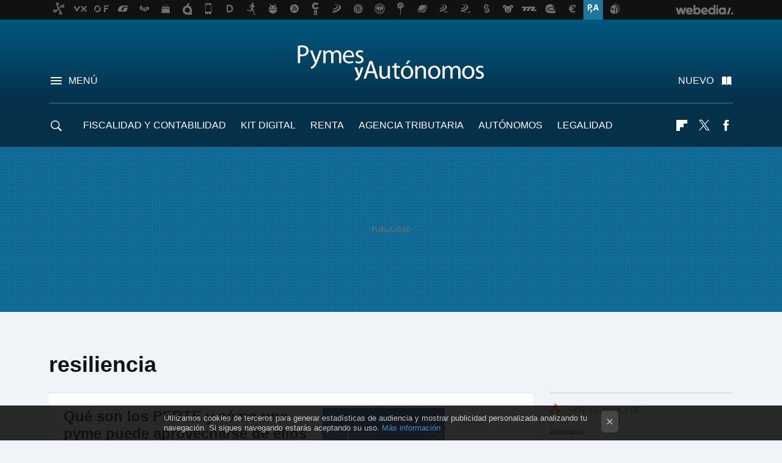

--- FILE ---
content_type: image/svg+xml
request_url: https://img.weblogssl.com/css/pymesyautonomos/p/default-d/images/head-brand-logo.svg?v=160
body_size: 4160
content:
<svg xmlns="http://www.w3.org/2000/svg" width="1683" height="562" viewBox="0 0 1683 562">
  <path fill="#FFFFFF" fill-rule="evenodd" d="M34.6614018,280.889614 L34.6614018,131.681698 C44.0405504,130.113446 56.3227689,128.769231 71.9546833,128.769231 C91.1596068,128.769231 105.22833,133.249949 114.160852,141.315242 C122.200123,148.484391 127.336323,159.462151 127.336323,172.904305 C127.336323,186.570496 123.316688,197.32422 115.724044,205.165476 C105.22833,216.143236 88.7031631,221.744134 69.7215527,221.744134 C63.9154131,221.744134 58.5558995,221.520098 54.0896383,220.399918 L54.0896383,280.889614 L34.6614018,280.889614 Z M54.0896383,145.79596 L54.0896383,204.493369 C58.3325865,205.613548 63.6921,206.06162 70.1681788,206.06162 C93.6160505,206.06162 107.908087,194.411753 107.908087,174.024485 C107.908087,153.861253 93.6160505,144.227709 72.4013095,144.227709 C63.9154131,144.227709 57.4393342,144.899816 54.0896383,145.79596 Z M139.395228,172.456233 L160.833282,172.456233 L184.281154,236.530504 C186.960911,243.699653 189.640668,252.213018 191.427172,258.710059 L191.873798,258.710059 C193.883616,252.213018 196.116746,243.923689 198.796503,236.082432 L220.234557,172.456233 L241.002672,172.456233 L211.525348,249.748623 C197.456625,286.938584 187.854163,305.7576 174.455379,317.631504 C164.629605,325.920832 155.250456,329.281371 150.337569,330.177515 L145.424681,313.822893 C150.337569,312.254642 156.813647,309.118139 162.619787,304.189349 C167.9793,299.932667 174.455379,292.315446 179.144954,282.23383 C180.038206,280.217507 180.708145,278.649255 180.708145,277.529076 C180.708145,276.408896 180.261519,274.840645 179.144954,272.37625 L139.395228,172.456233 Z M253.921815,280.889614 L253.921815,201.804938 C253.921815,190.379106 253.475189,181.41767 253.028563,172.456233 L270.223669,172.456233 L271.116921,190.15507 L271.78686,190.15507 C277.816313,179.849418 287.865401,170.215874 305.953759,170.215874 C320.469108,170.215874 331.634761,179.177311 336.770961,191.947358 C340.120657,185.674352 344.586919,181.193634 349.05318,177.833095 C355.529259,172.904305 362.451964,170.215874 372.724365,170.215874 C387.239714,170.215874 408.454455,179.625383 408.454455,217.263416 L408.454455,280.889614 L389.249531,280.889614 L389.249531,219.727811 C389.249531,198.668435 381.433574,186.34646 365.80166,186.34646 C354.412693,186.34646 345.926797,194.635789 342.353788,204.045297 C341.460536,206.957764 340.790597,210.318302 340.790597,213.902877 L340.790597,280.889614 L321.585673,280.889614 L321.585673,215.9192 C321.585673,198.668435 313.993029,186.34646 299.031054,186.34646 C286.972148,186.34646 277.816313,196.20404 274.68993,206.06162 C273.573365,208.750051 273.126738,212.334626 273.126738,215.695164 L273.126738,280.889614 L253.921815,280.889614 Z M517.141887,230.257498 L441.215445,230.257498 C441.662071,256.917772 458.410551,267.895532 478.285414,267.895532 C492.354137,267.895532 501.063346,265.431137 508.209364,262.294634 L511.782373,276.408896 C504.859668,279.545399 492.800763,283.354009 475.605657,283.354009 C442.332011,283.354009 422.457148,261.174454 422.457148,228.465211 C422.457148,195.755968 441.662071,170.215874 473.149213,170.215874 C508.65599,170.215874 517.811826,201.13283 517.811826,221.072026 C517.811826,225.104673 517.588513,228.017139 517.141887,230.257498 Z M443.087392,216.143236 L500.47885,216.143236 C500.702163,203.821261 495.342649,184.330137 473.234656,184.330137 C453.13648,184.330137 444.650584,202.477046 443.087392,216.143236 Z M529.837716,275.736788 L534.527291,260.950418 C540.556743,264.534993 550.829144,268.567639 560.654919,268.567639 C574.723642,268.567639 581.423034,261.622526 581.423034,252.437054 C581.423034,243.027545 575.840207,238.098755 561.548171,232.721893 C541.896622,225.552744 532.740786,215.023057 532.740786,202.028974 C532.740786,184.554173 547.032822,170.215874 570.034068,170.215874 C580.976408,170.215874 590.57887,173.128341 596.385009,176.936952 L591.695435,191.27525 C587.452487,188.586819 579.63653,184.778209 569.587442,184.778209 C557.975162,184.778209 551.722397,191.499286 551.722397,199.564579 C551.722397,208.526015 557.975162,212.558661 572.043885,218.159559 C590.57887,225.104673 600.404644,234.514181 600.404644,250.644766 C600.404644,269.911855 585.442669,283.354009 560.208293,283.354009 C548.372701,283.354009 537.430361,280.217507 529.837716,275.736788 Z M521.775923,317.869231 L543.510691,317.869231 L557.414551,359.589518 C559.012695,364.384954 560.770655,370.299324 561.889356,374.615216 L562.368799,374.615216 C563.487501,370.299324 564.925831,364.384954 566.523976,359.42967 L578.669876,317.869231 L599.605572,317.869231 L580.108206,370.938715 C569.400636,400.031023 562.208985,412.978698 553.09956,420.97109 C545.26865,427.6847 537.277927,430.242265 532.483492,430.881657 L528.008687,414.417329 C531.364791,413.61809 535.360153,411.859763 539.355515,408.982502 C543.191062,406.584784 547.506053,401.949197 550.222899,396.674218 C551.021972,395.235587 551.3416,394.116653 551.3416,393.157566 C551.3416,392.358326 551.181786,391.239391 550.382714,389.321217 L521.775923,317.869231 Z M689.670592,366.368066 L636.200513,366.368066 L620.539821,414.022704 L600.404644,414.022704 L651.861206,262.516919 L675.128521,262.516919 L726.585082,414.022704 L705.778733,414.022704 L689.670592,366.368066 Z M640.227549,351.082616 L685.867281,351.082616 L670.877761,307.474126 C667.521899,297.58354 665.284657,288.592099 663.047415,279.825444 L662.599967,279.825444 C660.362725,288.592099 658.125483,298.033112 654.993344,307.24934 L640.227549,351.082616 Z M827.727861,305.226265 L827.727861,384.126162 C827.727861,395.59025 827.951585,405.480835 828.622757,414.022704 L811.172271,414.022704 L810.05365,396.264608 L809.606202,396.264608 C804.68427,405.031263 793.050613,416.495351 773.810333,416.495351 C756.807295,416.495351 736.448395,406.829551 736.448395,368.840712 L736.448395,305.226265 L756.136123,305.226265 L756.136123,365.244136 C756.136123,385.924451 762.624124,400.085971 780.298334,400.085971 C793.498061,400.085971 802.670752,390.869743 806.250339,381.878302 C807.36896,379.18087 808.040133,375.584293 808.040133,371.762931 L808.040133,305.226265 L827.727861,305.226265 Z M864.866075,284.995523 L884.106354,279.151086 L884.106354,305.226265 L912.295601,305.226265 L912.295601,320.286929 L884.106354,320.286929 L884.106354,378.956084 C884.106354,392.443245 887.909665,400.085971 898.87215,400.085971 C904.24153,400.085971 907.373669,399.636398 910.282083,398.737254 L911.17698,413.797918 C907.373669,415.146635 901.333116,416.495351 893.726494,416.495351 C884.553803,416.495351 877.170905,413.348346 872.472697,408.178268 C867.103316,402.109045 864.866075,392.443245 864.866075,379.630442 L864.866075,320.286929 L848.086761,320.286929 L848.086761,305.226265 L864.866075,305.226265 L864.866075,284.995523 Z M975.662068,302.978405 C1006.75973,302.978405 1027.7898,325.681794 1027.7898,358.725341 C1027.7898,398.96204 999.82428,416.495351 973.872275,416.495351 C944.788131,416.495351 921.968265,394.915892 921.968265,360.523629 C921.968265,324.333078 945.906752,302.978405 975.662068,302.978405 Z M975.21462,317.814283 C952.171029,317.814283 942.103441,339.393742 942.103441,359.849271 C942.103441,383.67659 955.526892,401.659473 974.767172,401.659473 C993.560003,401.659473 1007.65463,383.901376 1007.65463,359.399699 C1007.65463,340.967244 998.481935,317.814283 975.21462,317.814283 Z M982.597518,258.245985 L1004.29876,258.245985 L977.004413,290.390387 L963.133514,290.390387 L982.597518,258.245985 Z M1046.01651,414.022704 L1046.01651,334.673235 C1046.01651,323.209148 1045.79279,314.217707 1045.12161,305.226265 L1062.5721,305.226265 L1063.69072,323.209148 L1064.13817,323.209148 C1069.50755,313.093776 1082.0361,302.978405 1099.93404,302.978405 C1114.92356,302.978405 1138.19087,311.969846 1138.19087,349.284327 L1138.19087,414.022704 L1118.50314,414.022704 L1118.50314,351.307402 C1118.50314,333.774091 1112.01514,319.162999 1093.44604,319.162999 C1080.69376,319.162999 1070.62617,328.379227 1067.04658,339.393742 C1066.15169,341.866388 1065.70424,345.238179 1065.70424,348.609969 L1065.70424,414.022704 L1046.01651,414.022704 Z M1209.44021,302.978405 C1240.53787,302.978405 1261.56794,325.681794 1261.56794,358.725341 C1261.56794,398.96204 1233.60242,416.495351 1207.65042,416.495351 C1178.56627,416.495351 1155.74641,394.915892 1155.74641,360.523629 C1155.74641,324.333078 1179.68489,302.978405 1209.44021,302.978405 Z M1208.99276,317.814283 C1185.94917,317.814283 1175.88158,339.393742 1175.88158,359.849271 C1175.88158,383.67659 1189.30503,401.659473 1208.54531,401.659473 C1227.33814,401.659473 1241.43277,383.901376 1241.43277,359.399699 C1241.43277,340.967244 1232.26008,317.814283 1208.99276,317.814283 Z M1279.79465,414.022704 L1279.79465,334.673235 C1279.79465,323.209148 1279.3472,314.217707 1278.89975,305.226265 L1296.12652,305.226265 L1297.02141,322.984362 L1297.69259,322.984362 C1303.73314,312.644204 1313.80073,302.978405 1331.92239,302.978405 C1346.46446,302.978405 1357.65067,311.969846 1362.34887,324.78265 L1362.79632,324.78265 C1366.15219,318.488641 1370.62667,313.992921 1375.10115,310.62113 C1381.58915,305.675837 1388.5246,302.978405 1398.81592,302.978405 C1413.35799,302.978405 1434.61178,312.419418 1434.61178,350.183472 L1434.61178,414.022704 L1415.3715,414.022704 L1415.3715,352.656118 C1415.3715,331.526231 1407.54116,319.162999 1391.88047,319.162999 C1380.47053,319.162999 1371.96901,327.480082 1368.38943,336.921096 C1367.49453,339.843314 1366.82336,343.215105 1366.82336,346.811681 L1366.82336,414.022704 L1347.58308,414.022704 L1347.58308,348.834755 C1347.58308,331.526231 1339.97646,319.162999 1324.98694,319.162999 C1312.90583,319.162999 1303.73314,329.053585 1300.601,338.94417 C1299.48238,341.641602 1299.03493,345.238179 1299.03493,348.609969 L1299.03493,414.022704 L1279.79465,414.022704 Z M1502.33406,302.978405 C1533.43172,302.978405 1554.46179,325.681794 1554.46179,358.725341 C1554.46179,398.96204 1526.49627,416.495351 1500.54427,416.495351 C1471.46012,416.495351 1448.64026,394.915892 1448.64026,360.523629 C1448.64026,324.333078 1472.57874,302.978405 1502.33406,302.978405 Z M1501.88661,317.814283 C1478.84302,317.814283 1468.77543,339.393742 1468.77543,359.849271 C1468.77543,383.67659 1482.19888,401.659473 1501.43916,401.659473 C1520.23199,401.659473 1534.32662,383.901376 1534.32662,359.399699 C1534.32662,340.967244 1525.15393,317.814283 1501.88661,317.814283 Z M1565.3056,408.852626 L1570.00381,394.016748 C1576.04436,397.613324 1586.33568,401.659473 1596.17954,401.659473 C1610.27416,401.659473 1616.98589,394.691106 1616.98589,385.474878 C1616.98589,376.033865 1611.39278,371.088572 1597.07444,365.693708 C1577.38671,358.500555 1568.21402,347.935611 1568.21402,334.898021 C1568.21402,317.364711 1582.53237,302.978405 1605.57596,302.978405 C1616.53844,302.978405 1626.15858,305.900623 1631.97541,309.721986 L1627.2772,324.108292 C1623.02644,321.41086 1615.1961,317.589497 1605.12851,317.589497 C1593.49485,317.589497 1587.23057,324.333078 1587.23057,332.425375 C1587.23057,341.416816 1593.49485,345.462965 1607.58947,351.082616 C1626.15858,358.050983 1636.00244,367.491996 1636.00244,383.67659 C1636.00244,403.008189 1621.01292,416.495351 1595.73209,416.495351 C1583.87471,416.495351 1572.91223,413.348346 1565.3056,408.852626 Z" transform="translate(5 4)"/>
</svg>
